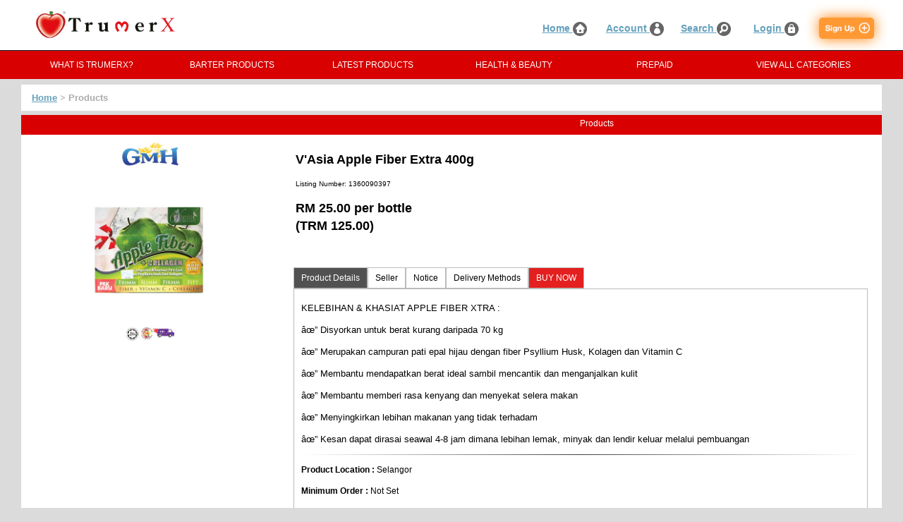

--- FILE ---
content_type: text/html
request_url: http://www.trumerx.com/v2/Product_Detail.asp?ProductID=1360090397
body_size: 47556
content:

<html>
<head>
	<meta http-equiv="X-UA-Compatible" content="IE=edge"> 
	<meta charset="UTF-8">
	<title>TrumerX</title>
	
<!-- Global site tag (gtag.js) - Google Analytics -->
<script async src="https://www.googletagmanager.com/gtag/js?id=UA-93745507-1"></script>
<script>
  window.dataLayer = window.dataLayer || [];
  function gtag(){dataLayer.push(arguments);}
  gtag('js', new Date());

  gtag('config', 'UA-93745507-1');
</script>

	<link href="css/style.css" rel="stylesheet">
	<script src="js/jquery-1.8.3.min.js"></script>
	<script src="js/jquery.elevatezoom.js"></script>


<style>
div.tab-frame input { display:none;}
div.tab-frame2 input { display:inline;}
div.tab-frame label { 
	display:block; float:left;padding:5px 10px; cursor:pointer;
	border-style: solid;
    border-width: 1px;
	border-color: #bbbbbb;
}
label.label2 { 
	background-color: #e41f1f;
	color:white;
}
div.tab-frame input:checked + label { 
	background:#515151; 
	color:white; 
	cursor:default
}
div.tab-frame div.tab { 
	display:none; padding:5px 10px;clear:left;
	border-style: solid;
    border-width: 1px;
	border-color: #bbbbbb;
}
div.tab-frame input:nth-of-type(1):checked ~ .tab:nth-of-type(1),
div.tab-frame input:nth-of-type(2):checked ~ .tab:nth-of-type(2),
div.tab-frame input:nth-of-type(3):checked ~ .tab:nth-of-type(3),
div.tab-frame input:nth-of-type(4):checked ~ .tab:nth-of-type(4),
div.tab-frame input:nth-of-type(5):checked ~ .tab:nth-of-type(5){ 
	display:block;
}

/*set a border on the images to prevent shifting*/
#gallery_02 img { border:1px solid white;}
 
/*Change the colour*/
.active img { border:1px solid #333 !important;}

ul {
  display: block;
  list-style-type: disc;
  margin-top: 1em;
  margin-bottom: 1 em;
  margin-left: 0;
  margin-right: 0;
  padding-left: 0px;
}
</style>

<script LANGUAGE="JavaScript1.1" SRC="WebTrade.js"></script>
<script LANGUAGE="JavaScript">
<!--

function isInt(value) {
  return !isNaN(value) && (function(x) { return (x | 0) === x; })(parseFloat(value))
}

function ShowQty() {
 if (document.getElementById("PriceByQty").style.display == "block")
   document.getElementById("PriceByQty").style.display = "none";
 else
   document.getElementById("PriceByQty").style.display = "block";
}

function OpenLink(x) {
    newWindow(x,'_blank')
}

function NegotiatePrice() {
  document.FORM1.bNego.value = 1
  document.FORM1.action = "GetVAuthCode.asp"
  document.FORM1.submit()
}

function buynow(x, y) {

  document.location = 'login.asp?redirect=Product_Detail.asp?ProductID=1360090397'
  return false;

}

function ViewImage(i,o) {
  msgWindow=open('product_image.asp?ProdID=' + i + '&o=' + o, 'ProductImage','resizable=no,width=650,height=600');
  if (msgWindow.opener == null) msgWindow.opener = self;
}

function newWindow(file,window) {
    msgWindow=open(file,window,'resizable=no,width=450,height=400,scrollbars=yes,status=yes');
    if (msgWindow.opener == null) msgWindow.opener = self;
}

//-->
</script>

</head>
<body>
<div>
<style>
.glowbutton {
  background-color: #ff9933;
  -webkit-border-radius: 5px;
  border-radius: 5px;
  border: none;
  color: #FFFFFF;
  cursor: pointer;
  display: inline-block;
  font-family: Arial;
  font-size: 20px;
  padding: 0px 0px;
  text-align: center;
  text-decoration: none;
}
@-webkit-keyframes glowing {
  0% { background-color: #ff9933; -webkit-box-shadow: 0 0 3px #ff9933; }
  50% { background-color: #fe7f00; -webkit-box-shadow: 0 0 20px #fe7f00; }
  100% { background-color: #ff9933; -webkit-box-shadow: 0 0 3px #ff9933; }
}

@-moz-keyframes glowing {
  0% { background-color: #ff9933; -moz-box-shadow: 0 0 3px #ff9933; }
  50% { background-color: #fe7f00; -moz-box-shadow: 0 0 20px #fe7f00; }
  100% { background-color: #ff9933; -moz-box-shadow: 0 0 3px #ff9933; }
}

@-o-keyframes glowing {
  0% { background-color: #ff9933; box-shadow: 0 0 3px #ff9933; }
  50% { background-color: #fe7f00; box-shadow: 0 0 20px #fe7f00; }
  100% { background-color: #ff9933; box-shadow: 0 0 3px #ff9933; }
}

@keyframes glowing {
  0% { background-color: #ff9933; box-shadow: 0 0 3px #ff9933; }
  50% { background-color: #fe7f00; box-shadow: 0 0 20px #fe7f00; }
  100% { background-color: #ff9933; box-shadow: 0 0 3px #ff9933; }
}

.glowbutton {
  -webkit-animation: glowing 1500ms infinite;
  -moz-animation: glowing 1500ms infinite;
  -o-animation: glowing 1500ms infinite;
  animation: glowing 1500ms infinite;
}
</style>

<script Language="Javascript">
function doLogin() {
  if (((document.formsidenav.memberid.value) !="") && ((document.formsidenav.pin.value) !=""))
  {
    document.formsidenav.action = "/after_login.asp"
    document.formsidenav.submit()
  }
}

function doLogin2() {
  location = "/login.asp"
}

function doLogout() {
  location = "/logoff.asp"
}

function doSearch() {
    document.formsidenav.SearchString.value = document.formsidenav.SearchPrdString.value
    document.formsidenav.action = "/searchprd.asp" 
    document.formsidenav.submit()
}

function doComSearch() {
    document.formsidenav.SearchString.value = document.formsidenav.SearchComString.value
    document.formsidenav.action = "/searchcom.asp" 
    document.formsidenav.submit()
}

function doJoin(){
location = "/application.asp"
}

function checkIt(e, option)
{
	var charCode = (navigator.appName == "Netscape") ? e.which : e.keyCode
	status = charCode
	if (status == 13)
	{
  	 if (option == 1)
	 if (((document.formsidenav.memberid.value) !="") && ((document.formsidenav.pin.value) !=""))
	  {
	    document.formsidenav.action = "/after_login.asp"
	    document.formsidenav.submit()
	  }

	}
}

</script>


	<script>
	jQuery(document).ready(function($){
		$('.fashionbutton').click(
			function(){ 
				if ($('.fashionbutton').hasClass("clicked-once")) {
					$('#fashion').removeClass('c-main-navigation__second-menu-item_active');
					$('#fashion').addClass('c-main-navigation__second-menu-item')
					$('.fashionbutton').removeClass("clicked-once");
				}
				else {
					$('.fashionbutton').addClass("clicked-once");
					$('#fashion').addClass('c-main-navigation__second-menu-item_active');
					$('#fashion').removeClass('c-main-navigation__second-menu-item');
					$('#food').removeClass('c-main-navigation__second-menu-item_active');
					$('#food').addClass('c-main-navigation__second-menu-item')
					$('.foodbutton').removeClass("clicked-once");
					$('#health').removeClass('c-main-navigation__second-menu-item_active');
					$('#health').addClass('c-main-navigation__second-menu-item')
					$('.healthbutton').removeClass("clicked-once");
					$('#business').removeClass('c-main-navigation__second-menu-item_active');
					$('#business').addClass('c-main-navigation__second-menu-item')
					$('.businessbutton').removeClass("clicked-once");
					$('#insurance').removeClass('c-main-navigation__second-menu-item_active');
					$('#insurance').addClass('c-main-navigation__second-menu-item')
					$('.insurancebutton').removeClass("clicked-once");
					$('#prepaid').removeClass('c-main-navigation__second-menu-item_active');
					$('#prepaid').addClass('c-main-navigation__second-menu-item')
					$('.prepaidbutton').removeClass("clicked-once");
				}
			}
		),
		$('.foodbutton').click(
			function(){ 
				if ($('.foodbutton').hasClass("clicked-once")) {
					$('#food').removeClass('c-main-navigation__second-menu-item_active');
					$('#food').addClass('c-main-navigation__second-menu-item')
					$('.foodbutton').removeClass("clicked-once");
				}
				else {
					$('.foodbutton').addClass("clicked-once");
					$('#food').addClass('c-main-navigation__second-menu-item_active');
					$('#food').removeClass('c-main-navigation__second-menu-item');
					$('#fashion').removeClass('c-main-navigation__second-menu-item_active');
					$('#fashion').addClass('c-main-navigation__second-menu-item')
					$('.fashionbutton').removeClass("clicked-once");
					$('#health').removeClass('c-main-navigation__second-menu-item_active');
					$('#health').addClass('c-main-navigation__second-menu-item')
					$('.healthbutton').removeClass("clicked-once");
					$('#business').removeClass('c-main-navigation__second-menu-item_active');
					$('#business').addClass('c-main-navigation__second-menu-item')
					$('.businessbutton').removeClass("clicked-once");
					$('#insurance').removeClass('c-main-navigation__second-menu-item_active');
					$('#insurance').addClass('c-main-navigation__second-menu-item')
					$('.insurancebutton').removeClass("clicked-once");
					$('#prepaid').removeClass('c-main-navigation__second-menu-item_active');
					$('#prepaid').addClass('c-main-navigation__second-menu-item')
					$('.prepaidbutton').removeClass("clicked-once");
				}
			}
		),
		$('.healthbutton').click(
			function(){ 
				if ($('.healthbutton').hasClass("clicked-once")) {
					$('#health').removeClass('c-main-navigation__second-menu-item_active');
					$('#health').addClass('c-main-navigation__second-menu-item')
					$('.healthbutton').removeClass("clicked-once");
				}
				else {
					$('.healthbutton').addClass("clicked-once");
					$('#health').addClass('c-main-navigation__second-menu-item_active');
					$('#health').removeClass('c-main-navigation__second-menu-item');
					$('#fashion').removeClass('c-main-navigation__second-menu-item_active');
					$('#fashion').addClass('c-main-navigation__second-menu-item')
					$('.fashionbutton').removeClass("clicked-once");
					$('#food').removeClass('c-main-navigation__second-menu-item_active');
					$('#food').addClass('c-main-navigation__second-menu-item')
					$('.foodbutton').removeClass("clicked-once");
					$('#business').removeClass('c-main-navigation__second-menu-item_active');
					$('#business').addClass('c-main-navigation__second-menu-item')
					$('.businessbutton').removeClass("clicked-once");
					$('#insurance').removeClass('c-main-navigation__second-menu-item_active');
					$('#insurance').addClass('c-main-navigation__second-menu-item')
					$('.insurancebutton').removeClass("clicked-once");
					$('#prepaid').removeClass('c-main-navigation__second-menu-item_active');
					$('#prepaid').addClass('c-main-navigation__second-menu-item')
					$('.prepaidbutton').removeClass("clicked-once");
				}
			}
		),
		$('.businessbutton').click(
			function(){ 
				if ($('.businessbutton').hasClass("clicked-once")) {
					$('#business').removeClass('c-main-navigation__second-menu-item_active');
					$('#business').addClass('c-main-navigation__second-menu-item')
					$('.businessbutton').removeClass("clicked-once");
				}
				else {
					$('.businessbutton').addClass("clicked-once");
					$('#business').addClass('c-main-navigation__second-menu-item_active');
					$('#business').removeClass('c-main-navigation__second-menu-item');
					$('#fashion').removeClass('c-main-navigation__second-menu-item_active');
					$('#fashion').addClass('c-main-navigation__second-menu-item')
					$('.fashionbutton').removeClass("clicked-once");
					$('#food').removeClass('c-main-navigation__second-menu-item_active');
					$('#food').addClass('c-main-navigation__second-menu-item')
					$('.foodbutton').removeClass("clicked-once");
					$('#health').removeClass('c-main-navigation__second-menu-item_active');
					$('#health').addClass('c-main-navigation__second-menu-item')
					$('.healthbutton').removeClass("clicked-once");
					$('#insurance').removeClass('c-main-navigation__second-menu-item_active');
					$('#insurance').addClass('c-main-navigation__second-menu-item')
					$('.insurancebutton').removeClass("clicked-once");
					$('#prepaid').removeClass('c-main-navigation__second-menu-item_active');
					$('#prepaid').addClass('c-main-navigation__second-menu-item')
					$('.prepaidbutton').removeClass("clicked-once");
				}
			}
		),
		$('.insurancebutton').click(
			function(){ 
				if ($('.insurancebutton').hasClass("clicked-once")) {
					$('#insurance').removeClass('c-main-navigation__second-menu-item_active');
					$('#insurance').addClass('c-main-navigation__second-menu-item')
					$('.insurancebutton').removeClass("clicked-once");
				}
				else {
					$('.insurancebutton').addClass("clicked-once");
					$('#insurance').addClass('c-main-navigation__second-menu-item_active');
					$('#insurance').removeClass('c-main-navigation__second-menu-item');
					$('#fashion').removeClass('c-main-navigation__second-menu-item_active');
					$('#fashion').addClass('c-main-navigation__second-menu-item')
					$('.fashionbutton').removeClass("clicked-once");
					$('#food').removeClass('c-main-navigation__second-menu-item_active');
					$('#food').addClass('c-main-navigation__second-menu-item')
					$('.foodbutton').removeClass("clicked-once");
					$('#business').removeClass('c-main-navigation__second-menu-item_active');
					$('#business').addClass('c-main-navigation__second-menu-item')
					$('.businessbutton').removeClass("clicked-once");
					$('#health').removeClass('c-main-navigation__second-menu-item_active');
					$('#health').addClass('c-main-navigation__second-menu-item')
					$('.healthbutton').removeClass("clicked-once");
					$('#prepaid').removeClass('c-main-navigation__second-menu-item_active');
					$('#prepaid').addClass('c-main-navigation__second-menu-item')
					$('.prepaidbutton').removeClass("clicked-once");
				}
			}
		),
		$('.prepaidbutton').click(
			function(){ 
				if ($('.prepaidbutton').hasClass("clicked-once")) {
					$('#prepaid').removeClass('c-main-navigation__second-menu-item_active');
					$('#prepaid').addClass('c-main-navigation__second-menu-item')
					$('.prepaidbutton').removeClass("clicked-once");
				}
				else {
					$('.prepaidbutton').addClass("clicked-once");
					$('#prepaid').addClass('c-main-navigation__second-menu-item_active');
					$('#prepaid').removeClass('c-main-navigation__second-menu-item');
					$('#fashion').removeClass('c-main-navigation__second-menu-item_active');
					$('#fashion').addClass('c-main-navigation__second-menu-item')
					$('.fashionbutton').removeClass("clicked-once");
					$('#food').removeClass('c-main-navigation__second-menu-item_active');
					$('#food').addClass('c-main-navigation__second-menu-item')
					$('.foodbutton').removeClass("clicked-once");
					$('#business').removeClass('c-main-navigation__second-menu-item_active');
					$('#business').addClass('c-main-navigation__second-menu-item')
					$('.businessbutton').removeClass("clicked-once");
					$('#insurance').removeClass('c-main-navigation__second-menu-item_active');
					$('#insurance').addClass('c-main-navigation__second-menu-item')
					$('.insurancebutton').removeClass("clicked-once");
					$('#health').removeClass('c-main-navigation__second-menu-item_active');
					$('#health').addClass('c-main-navigation__second-menu-item')
					$('.healthbutton').removeClass("clicked-once");
				}
			}
		)
	});
	</script>
	<script>
	jQuery(document).ready(function($){
		$('#fashion').mouseleave(
			function(){ 
			$('#fashion').removeClass('c-main-navigation__second-menu-item_active');
			$('#fashion').addClass('c-main-navigation__second-menu-item')
			}
		),
		$('#health').mouseleave(
			function(){ 
			$('#health').removeClass('c-main-navigation__second-menu-item_active');
			$('#health').addClass('c-main-navigation__second-menu-item')
			}
		),
		$('#food').mouseleave(
			function(){ 
			$('#food').removeClass('c-main-navigation__second-menu-item_active');
			$('#food').addClass('c-main-navigation__second-menu-item')
			}
		),
		$('#business').mouseleave(
			function(){ 
			$('#business').removeClass('c-main-navigation__second-menu-item_active');
			$('#business').addClass('c-main-navigation__second-menu-item')
			}
		),
		$('#prepaid').mouseleave(
			function(){ 
			$('#prepaid').removeClass('c-main-navigation__second-menu-item_active');
			$('#prepaid').addClass('c-main-navigation__second-menu-item')
			}
		),
		$('#insurance').mouseleave(
			function(){ 
			$('#insurance').removeClass('c-main-navigation__second-menu-item_active');
			$('#insurance').addClass('c-main-navigation__second-menu-item')
			}
		)
	});
	</script>

	<div class="c-sticker" style="z-index: 3; height: 111px;">
		<div class="c-sticker__body">
			<header class="c-header">
				<div class="c-header__content">
					<a class="c-logo c-header__logo" href="default.asp"><img class="c-logo__image" src="images/txlogo.png"></a>
					<div class="c-header__search">
						<div class="c-header-search"></div>
					</div>
					<div class="c-header__badges">
						<div class="c-header-info-badges">
							<div class="c-header-info-badges__item">
								<div class="c-dropdown">
									<span class="c-header-info-badges__caption">&nbsp;</span>
								</div>
							</div>
							<div class="c-header-info-badges__item">
								<div class="c-dropdown">
									<span class="c-header-info-badges__caption">&nbsp;</span>
								</div>
							</div>
							<div class="c-header-info-badges__item">
								<div class="c-dropdown">
									<span class="c-header-info-badges__caption"><a href="default.asp">Home <img src="images/button2/home.png" style="vertical-align:middle" height="20"></a></span>
								</div>
							</div>
							<div class="c-header-info-badges__item">
								<div class="c-dropdown">
									<span class="c-header-info-badges__caption"><a href="member_main.asp">Account <img src="images/button2/account.png" style="vertical-align:middle" height="20"></a></span>
								</div>
							</div>
							<div class="c-header-info-badges__item">
								<div class="c-dropdown">
									<span class="c-header-info-badges__caption"><a href="search.asp">Search <img src="images/button2/search.png" style="vertical-align:middle" height="20"></a></span>
								</div>
							</div>
							<div class="c-header-info-badges__item">
								<div class="c-dropdown">
									
									<span class="c-header-info-badges__caption"><a href="login.asp">Login <img src="images/button2/login.png" style="vertical-align:middle" height="20"></a></span>&nbsp;&nbsp;
									
									
								</div>
							</div>
							
							<div class="c-header-info-badges__item">
								<div class="c-dropdown">
									<span class="c-header-info-badges__caption"><a href="application.asp"><img src="images/button/signup.png" style="vertical-align:middle" height="30" class="glowbutton"></a></span>
								</div>
							</div>
							
						</div>
					</div>
				</div>
				


				<footer class="c-header__bottom-bar">
					<div class="c-header__main-navigation">
						<div class="c-main-navigation">
							<div class="c-main-navigation__nav-wrapper">
								<nav class="c-main-navigation__nav">
								
												
									<span class="c-main-navigation__item c-main-navigation__item_style_default c-main-navigation__item_type_button"><span class="c-main-navigation__item-caption"><a class="white" href="about.asp">WHAT IS TRUMERX?</a></span></span>
									
									<span class="c-main-navigation__item c-main-navigation__item_style_default c-main-navigation__item_type_button"><span class="c-main-navigation__item-caption"><a class="white" href="barter.asp">BARTER PRODUCTS</a></span></span>
									
									<span class="c-main-navigation__item c-main-navigation__item_style_default c-main-navigation__item_type_button"><span class="c-main-navigation__item-caption"><a class="white" href="latestproducts.asp">LATEST PRODUCTS</a></span></span>
									
									<span class="c-main-navigation__item c-main-navigation__item_style_default c-main-navigation__item_type_button"><span class="c-main-navigation__item-caption healthbutton">HEALTH & BEAUTY</span></span> 
									
									<span class="c-main-navigation__item c-main-navigation__item_style_default c-main-navigation__item_type_button"><span class="c-main-navigation__item-caption prepaidbutton">PREPAID</span></span> 
																		
									<span class="c-main-navigation__item c-main-navigation__item_style_default c-main-navigation__item_type_button"><span class="c-main-navigation__item-caption"><a class="white" href="categories.asp">VIEW ALL CATEGORIES</a></span></span>
									
								</nav>
							</div>

							<div class="c-main-navigation__second-menu-wrapper">
								<div class="c-main-navigation__second-menu">
						

									<div id="fashion" class="c-second-menu c-main-navigation__second-menu-item">
										<div class="c-second-menu__row">
																						
											
											<div class="c-second-menu__column">	
											
												<div class="c-second-menu__item">
												<a href="subcat_result.asp?MemberSIC=490000">Men</a></div>
												
												<div class="c-second-menu__item">
												<a href="subcat_result.asp?MemberSIC=490005">Men - Accessories</a></div>
												
												<div class="c-second-menu__item">
												<a href="subcat_result.asp?MemberSIC=490004">Men - Shoes</a></div>
												
												<div class="c-second-menu__item">
												<a href="subcat_result.asp?MemberSIC=490007">Women</a></div>
												
											</div>
											
											<div class="c-second-menu__column">	
											
												<div class="c-second-menu__item">
												<a href="subcat_result.asp?MemberSIC=490013">Women - Accessories</a></div>
												
												<div class="c-second-menu__item">
												<a href="subcat_result.asp?MemberSIC=490010">Women - Dresses</a></div>
												
												<div class="c-second-menu__item">
												<a href="subcat_result.asp?MemberSIC=490012">Women - Shoes</a></div>
												
											</div>
										
											
										</div>
									</div>


									<div id="health" class="c-second-menu c-main-navigation__second-menu-item">
										<div class="c-second-menu__row">
																						
											
											<div class="c-second-menu__column">	
											
												<div class="c-second-menu__item">
												<a href="subcat_result.asp?MemberSIC=530021">Beauty Programme</a></div>
												
												<div class="c-second-menu__item">
												<a href="subcat_result.asp?MemberSIC=530024">Beauty Programme - Consulting Services</a></div>
												
												<div class="c-second-menu__item">
												<a href="subcat_result.asp?MemberSIC=530023">Beauty Programme - Facial Services</a></div>
												
												<div class="c-second-menu__item">
												<a href="subcat_result.asp?MemberSIC=530022">Beauty Programme - Weight Loss & Management</a></div>
												
											</div>
											
											<div class="c-second-menu__column">	
											
												<div class="c-second-menu__item">
												<a href="subcat_result.asp?MemberSIC=530055">Cancer And Chronic Diseases Using Nano Colloidal Silver</a></div>
												
												<div class="c-second-menu__item">
												<a href="subcat_result.asp?MemberSIC=530038">Food Supplements</a></div>
												
												<div class="c-second-menu__item">
												<a href="subcat_result.asp?MemberSIC=530040">Food Supplements - Herbal</a></div>
												
												<div class="c-second-menu__item">
												<a href="subcat_result.asp?MemberSIC=530041">Food Supplements - Nutrition Foods & Dietary Supplements</a></div>
												
											</div>
											
											<div class="c-second-menu__column">	
											
												<div class="c-second-menu__item">
												<a href="subcat_result.asp?MemberSIC=530039">Food Supplements - Vitamins, Supplements & Remedies</a></div>
												
												<div class="c-second-menu__item">
												<a href="subcat_result.asp?MemberSIC=530033">Hair Care</a></div>
												
												<div class="c-second-menu__item">
												<a href="subcat_result.asp?MemberSIC=530037">Hair Care - Hair Styling</a></div>
												
												<div class="c-second-menu__item">
												<a href="subcat_result.asp?MemberSIC=530034">Hair Care - Shampoo & Conditioner</a></div>
												
											</div>
										
											
										</div>
									</div>


									<div id="food" class="c-second-menu c-main-navigation__second-menu-item">
										<div class="c-second-menu__row">
																						
											
											<div class="c-second-menu__column">	
											
												<div class="c-second-menu__item">
												<a href="subcat_result.asp?MemberSIC=540000">Delivery Services</a></div>
												
												<div class="c-second-menu__item">
												<a href="subcat_result.asp?MemberSIC=540002">Delivery Services - Beverage</a></div>
												
												<div class="c-second-menu__item">
												<a href="subcat_result.asp?MemberSIC=540005">Food Vouchers</a></div>
												
												<div class="c-second-menu__item">
												<a href="subcat_result.asp?MemberSIC=540006">Food Vouchers - Restaurants</a></div>
												
											</div>
											
											<div class="c-second-menu__column">	
											
												<div class="c-second-menu__item">
												<a href="subcat_result.asp?MemberSIC=540010">Groceries</a></div>
												
												<div class="c-second-menu__item">
												<a href="subcat_result.asp?MemberSIC=540015">Groceries - Beverage</a></div>
												
												<div class="c-second-menu__item">
												<a href="subcat_result.asp?MemberSIC=540016">Groceries - Organic Products</a></div>
												
												<div class="c-second-menu__item">
												<a href="subcat_result.asp?MemberSIC=540014">Groceries - Snacks</a></div>
												
											</div>
											
											<div class="c-second-menu__column">	
											
												<div class="c-second-menu__item">
												<a href="subcat_result.asp?MemberSIC=540018">Ice Cream, Dessert </a></div>
												
											</div>
										
											
										</div>
									</div>


									<div id="business" class="c-second-menu c-main-navigation__second-menu-item">
										<div class="c-second-menu__row">
																						
											
											<div class="c-second-menu__column">	
											
												<div class="c-second-menu__item">
												<a href="subcat_result.asp?MemberSIC=580047">Barter TRM</a></div>
												
												<div class="c-second-menu__item">
												<a href="subcat_result.asp?MemberSIC=580006">Business Services</a></div>
												
												<div class="c-second-menu__item">
												<a href="subcat_result.asp?MemberSIC=580007">Business Services - Cleaning & Facilities Management</a></div>
												
												<div class="c-second-menu__item">
												<a href="subcat_result.asp?MemberSIC=580008">Business Services - Finance</a></div>
												
											</div>
											
											<div class="c-second-menu__column">	
											
												<div class="c-second-menu__item">
												<a href="subcat_result.asp?MemberSIC=580010">Business Services - Printing & Publishing</a></div>
												
												<div class="c-second-menu__item">
												<a href="subcat_result.asp?MemberSIC=580012">Business Services - Writing</a></div>
												
												<div class="c-second-menu__item">
												<a href="subcat_result.asp?MemberSIC=580028">Courses</a></div>
												
												<div class="c-second-menu__item">
												<a href="subcat_result.asp?MemberSIC=580048">DropShipper</a></div>
												
											</div>
											
											<div class="c-second-menu__column">	
											
												<div class="c-second-menu__item">
												<a href="subcat_result.asp?MemberSIC=580000">Professional Services</a></div>
												
												<div class="c-second-menu__item">
												<a href="subcat_result.asp?MemberSIC=580001">Professional Services - Accounting & Finance</a></div>
												
												<div class="c-second-menu__item">
												<a href="subcat_result.asp?MemberSIC=580035">Real Estate</a></div>
												
												<div class="c-second-menu__item">
												<a href="subcat_result.asp?MemberSIC=580036">Real Estate - Industrial Properties</a></div>
												
											</div>
										
											
										</div>
									</div>


									<div id="prepaid" class="c-second-menu c-main-navigation__second-menu-item">
										<div class="c-second-menu__row">
																						
											
											<div class="c-second-menu__column">	
											
												<div class="c-second-menu__item">
												<a href="subcat_result.asp?MemberSIC=610000">Mobile</a></div>
												
											</div>
										
											
										</div>
									</div>


									<div id="insurance" class="c-second-menu c-main-navigation__second-menu-item">
										<div class="c-second-menu__row">
																						
											
											<div class="c-second-menu__column">	
											
												<div class="c-second-menu__item">
												<a href="subcat_result.asp?MemberSIC=630002">Burglary</a></div>
												
												<div class="c-second-menu__item">
												<a href="subcat_result.asp?MemberSIC=630000">Car</a></div>
												
												<div class="c-second-menu__item">
												<a href="subcat_result.asp?MemberSIC=630003">Fire</a></div>
												
												<div class="c-second-menu__item">
												<a href="subcat_result.asp?MemberSIC=630001">PA</a></div>
												
											</div>
										
											
										</div>
									</div>


									
								</div>
							</div>
						</div>
					</div>
				</footer>
				<ul class="c-notifier"></ul>
			</header>
		</div>
	</div>

</div>

      

<div>
<section class="c-layout-container">
		<div class="c-layout-container__section">
			<div class="c-mp-tabs-banner">
				<div class="c-mp-tabs-banner__header c-0-row c-0-row_gap_small">
					<div class=" c-0-row__column c-0-column c-0-column_12_3">
						<div class="c-mp-tabs-banner__tab-wrapper">
							<div class="c-mp-tabs-breadcrumb">
								<b><a href="home.asp">Home</a> > Products</b>
							</div>
						</div>
					</div>
				</div>
			</div>
		</div>

		<div>
			<div class="c-layout-container__section">
				<div class="c-l-row">
					<div class="c-p1-column">

											<nav class="c-main-navigation__nav2">
												<span class="c-main-navigation__item c-main-navigation__item_type_button2" style="background-color: #d80000;">
													<span class="c-main-navigation__item-caption2">
													    &nbsp;
													</span>
												</span>
											</nav>
											
											<center><a href="javascript:ViewImage('1360090397','1')"><img src='/prodlibs/1360090397.jpg' width='300' border='0' class='product'></a></center>
											<center>&nbsp;</center>
											<center>&nbsp;</center>
											<center>&nbsp;</center>



					</div>
					<div class="c-p2-column">
						

											<nav class="c-main-navigation__nav2">
												<span class="c-main-navigation__item c-main-navigation__item_type_button2" style="background-color: #d80000;">
													<span class="c-main-navigation__item-caption2">
													    Products
													</span>
												</span>
											</nav>					

									<div class="c-banner-padding">
										<div id="demo-container"></div>
<table width="100%">
<tr>
<td>
													<h1>V'Asia Apple Fiber Extra 400g</h1>
													<p></p>
													<small>Listing Number: 1360090397</small>
													<p></p>
													<h2>RM 25.00 per bottle<br/>(TRM 125.00)</h2> 
													<br>
													
													<small><span class="PriceByQty" id="PriceByQty" style="display:none">
													Unit Price By Qty: <br>
													<br>* This price is valid for delivery throughout Semenanjung Malaysia only.
													<br>* This offer is available only for TrumerX Members.
													</span></small>
													
</td>
<td align="right" valign="top">

</td>
</tr>
</table>													<p>

													<div class="tab-frame">
														
														<input checked id="tab1" name="tab" type="radio"><label for="tab1">Product Details</label> 
														<input id="tab2" name="tab" type="radio"><label for="tab2">Seller</label> 
														<input id="tab3" name="tab" type="radio"><label for="tab3">Notice</label> 
														<input id="tab4" name="tab" type="radio"><label for="tab4">Delivery Methods</label> 
														<input id="tab5" name="tab" type="radio"><label for="tab5" class="label2">BUY NOW</label>
														
														
														<div class="tab">
															<p><p><span style="font-size: 10pt;">KELEBIHAN &amp; KHASIAT APPLE FIBER XTRA : </span></p>
<p><span style="font-size: 10pt;">âœ” Disyorkan untuk berat kurang daripada 70 kg </span></p>
<p><span style="font-size: 10pt;">âœ” Merupakan campuran pati epal hijau dengan fiber Psyllium Husk, Kolagen dan Vitamin C </span></p>
<p><span style="font-size: 10pt;">âœ” Membantu mendapatkan berat ideal sambil mencantik dan menganjalkan kulit </span></p>
<p><span style="font-size: 10pt;">âœ” Membantu memberi rasa kenyang dan menyekat selera makan </span></p>
<p><span style="font-size: 10pt;">âœ” Menyingkirkan lebihan makanan yang tidak terhadam </span></p>
<p><span style="font-size: 10pt;">âœ” Kesan dapat dirasai seawal 4-8 jam dimana lebihan lemak, minyak dan lendir keluar melalui pembuangan</span></p>
															<p><hr class="style-two">
															<p><span id="n"><b>Product Location :</b></span> Selangor
															<p><span id="n"><b>Minimum Order :</b></span> Not Set
															<p><span id="n"><b>Quantity Available :</b></span> Available
															<p><span id="n"><b>Condition :</b></span> New
															<p><span id="n"><b>Halal :</b></span> Yes
															<p><span id="n"><b>Related Category :</b></span><br>
															
															  <li><a href="subcat.asp?CatID=53" class="fet1">Health & Beauty</a> -
															  <a href="subcat_result.asp?MemberSIC=530038" class="fet1">Food Supplements</a>
															
															<p>
														</div>
														<div class="tab">
															<p><span id="n"><b>Seller:</b></span>
                                                                                                                                                        
															<br><a href="MemberStore.asp?MemberID=136009"><span id="nbblack">GMH HEALTH & BEAUTY</span></a>
                                                                                                                        
														</div>
														<div class="tab">
															<span id="n">
															<p>Important notice for all Trumer Members</p>
															
															<p><strong>PAYMENT</strong></p>
															Payment Methods:
															<ul>
															<ol>
															<li><strong>Payment via TRM</strong>
															<br>To complete payments via TRM, you must first ensure that you have sufficient TRM balance in your TrumerX account. Should you have insufficient balance, kindly <a href="app.asp">click here</a> to top up your TRM via the TrumerX app.
															<br><br>Members can also check their TRM balance via the TrumerX app or in the ‘Account’ section of the TrumerX website. 
															<br><br><strong>Exclusive for TRM users:</strong> Trumer Members who complete payments via TRM will be rewarded a bonus of up to <strong>15%TRM</strong> with every TRM top up done. 
															</li>
															</ol>
															<br>
															<ol start="2">
															<li><strong>Payment via Online Banking</strong>
															<br>Members are also allowed to complete payments via online banking on TrumerX. This includes payments via credit card, debit cards and FPX. 
															<br><br>By completing payment via online banking, members are entitled to receive a bonus of <strong>5%TRM</strong> for every transaction carried out. 
															</li>
															</ol>
															<br>
															<ol start="3">
															<li><strong>Payment via Direct Bank Transfer</strong>
															<br>Kindly follow the steps listed below to complete payments via Direct Bank Transfer:
															<ol type='a'>
															<li>Proceed to &lsquo;Self-Collect&rsquo; option</li>
															<li>Select &lsquo;After Payment is Made&rsquo;</li>
															<li>Indicate your desired delivery address in the &lsquo;Remarks Box&rsquo;</li>
															<li>Complete payment via direct bank transfer using the following information
															<ol type='i'>
															<li>Company Name: Trumer Shoppe Sdn Bhd (822426-M)</li>
															<li>Bank A/C Number: (Public Bank Bhd) PBB 3158181700</li>
															</ol>
															</li>
															<li>Fax or email the proof of payment with the order number stated in your order.</li>
															</ol>
															<br>Do note that Members who complete payments via direct bank transfer will not be entitled to receive any bonus TRM.
															</li>
															</ol>
															</ul>
															<br>
															<p><strong>ORDERS</strong></p>
															
															There are two delivery options available:
															<ul>
															<ol>
															<li><strong>Self-Collect</strong>
															<br>This option is available for selected merchants only. Items are to be collected at designated areas determined by merchants.
															</li>
															</ol>
															<br>
															<ol start="2">
															<li><strong>Delivery</strong>
															<br>Purchased items can also be directly delivered to members. Shipping charges may apply.
															</li>
															</ol>
															</ul>
															<br>
															<p><strong>REWARDS</strong></p>
															
															Up to 15%TRM will be credited to Trumer members that have purchased products or services listed in xRM on TrumerX.
															<br><br>Trumer Members are entitled to receive a bonus of up to 15%TRM upon every TRM top up.
															</span>
														</div>
														<div class="tab">
															
														
																<span id="n">Self Collect or delivered as per charges indicated. For any other orders by you to us to be delivered to the same location at the same time, we will refund any subsequent delivery charges by crediting the equivalent TRM to you.<br/></span>

																
																  <li>
																	<span id="n">Self Collect/Email</span>&nbsp;&nbsp;
																  </li>
																
																  <li>
																  <span id="n">West Malaysia<br>
        
            &nbsp;&nbsp;&nbsp;&nbsp;&nbsp;<span id="s">Qty From: 1 - (XRM: 8.00)</span><br/>
        
	</ul>

																  </li>
																
																  <li>
																  <span id="n">East Malaysia<br>
        
            &nbsp;&nbsp;&nbsp;&nbsp;&nbsp;<span id="s">Qty From: 1 - (XRM: 12.00)</span><br/>
        
																  </li>
																
														</div>
														<div class="tab">
															<div class="tab-frame2">
															

															
<form name="FORM1" method="POST">
<input type="hidden" name="PRODUCTID" value="1360090397">
<input type="hidden" name="DSPRODUCTID" value="">
<input type="hidden" name="DSMEMBERID" value="">
<input type="hidden" name="REFREQ" value="False">
<input type="hidden" name="iAvl" value="5">
<input type="hidden" name="iMin" value="1">
<input type="hidden" name="iMax" value="12">
<input type="hidden" name="iDailyLimit" value="0">
<input type="hidden" name="iMonthlyLimit" value="0">
<input type="hidden" name="iLifeLimit" value="0">
<input type="hidden" name="iDailyQtyPurchased" value="0">
<input type="hidden" name="iMonthlyQtyPurchased" value="0">
<input type="hidden" name="iLifeQtyPurchased" value="0">
<input type="hidden" name="DCharges" value="0">
<input type="hidden" name="bNego" value="0">
<input type="hidden" name="R" value="">
<input type="hidden" name="B" value="">


  <br/>

  <table>
    
    <tr>
      <td width="80px"><b>Quantity :</b></td>
      <td width="100px">
        <input type="text" name="QTY" size="10" value="1">
        <input type="hidden" name="Currency" value="1">
      </td>
      <td width="200px">&nbsp;</td>
    </tr>
    
    <tr>
      <td valign="top"><b>Delivery Option: </b></td>
      <td colspan="2">
      
<table>
      
<tr>
<td colsan="2">
        <input type="radio" name="DOpt" value="SC" class="radio" ><span id="s">Self Collect/Email</span>&nbsp;&nbsp;<br/>
</td>
</tr>
      
<tr>
<td valign="top">
        <input type="radio" name="DOpt" value="WM" class="radio" ><span id="s">West Malaysia</span>&nbsp;&nbsp;<br/>
</td>
<td>
        
            <span id="s">Qty From: 1 - (XRM: 8.00)</span><br/>
        
</td>
</tr>
      
<tr>
<td valign="top">
        <input type="radio" name="DOpt" value="EM" class="radio" ><span id="s">East Malaysia</span>&nbsp;&nbsp;<br/>
</td>
<td>
        
            <span id="s">Qty From: 1 - (XRM: 12.00)</span><br/>
        
</td>
</tr>
      
</table>
     </td>        
    </tr>
    <tr>
      <td><b>Delivery Charges By: </b></td>
      <td colspan="2">
        Per Order
      </td>
    </tr>

    <tr>
      <td valign="top"><b>Remarks: </b></td>
      <td colspan="2">
        <textarea rows="15" name="Remarks" cols="70" wrap="soft"></textarea><br/>
      </td>        
    </tr>
    

    <tr>
      <td colspan="3">
		<div class="hover12 hoverbutton">
		<a href="" onClick="javascript:buynow('N',0); return false;"><figure><img src="images/buynow.png"></figure></a>
		</div>
	  </td>
    </tr>

    
  </table>
   
															
</form>

        <table border="0" width="100%">
          <tr style="text-align:right;">
			
            <td width="1%">&nbsp;</td>
            <td>
				<div class="hover11 hoverbutton">
				<a href="javascript:newWindow('tell_friend.asp?ProductID=1360090397','newwindows')"><figure><img border="0" vspace="0" hspace="0" src="images/tellfriend.png" alt="Tell A Friend"></figure></a>
				</div>
            </td>
          </tr>
        </table>

		
														  </div>
														</div>
													</div>
												</div>

					</div>
				</div>

				
			</div>
		</div>
	
</section>
</div>
<div><footer class="c-footer">
		<section class="c-footer__section c-footer__section_one">
			<div class="c-footer__section-inner">
				<div class="c-footer__block">
					<h3 class="footer-section-1-column__title">TrumerX</h3>
					<ul class="footer-section-1-column__list">
						<li><a href="current_tx_program.asp" class="footer-section-1-column__link">Current TrumerX Programs</a></li>
						<li><a href="whatisdropship.asp" class="footer-section-1-column__link">Dropshipper & Reseller Program</a></li>
						
						<li><a href="trumerpaymerchant.asp" class="footer-section-1-column__link">TrumerPay Merchants</a></li>
						<li><a href="icverifycentre.asp" class="footer-section-1-column__link">Verification Centres</a></li>
						<li><a href="collectioncentre.asp" class="footer-section-1-column__link">Collection Centres</a></li>
						<li><a href="careers.asp" class="footer-section-1-column__link">Careers</a></li>
						<li><a href="contact_info.asp" class="footer-section-1-column__link">Contact Us</a></li>
						<li><a href="client_agreement_overview.asp" class="footer-section-1-column__link">Client Agreement</a></li>
						<li><a href="client_policies.asp" class="footer-section-1-column__link">Client Policies</a></li>
					</ul>
				</div>
				<div class="c-footer__block">
					<h3 class="footer-section-1-column__title">Help</h3>
					<ul class="footer-section-1-column__list">
						<li><a href="whatistrumerx.asp" class="footer-section-1-column__link">What is TrumerX?</a></li>
						<li><a href="whatistrm.asp" class="footer-section-1-column__link">What is TRM?</a></li>
						<li><a href="why_trm.asp" class="footer-section-1-column__link">Why Use TRM?</a></li>						
						<li><a href="buy.asp" class="footer-section-1-column__link">How to Buy?</a></li>
						<li><a href="sell.asp" class="footer-section-1-column__link">How to Sell?</a></li>
						<li><a href="find_things.asp" class="footer-section-1-column__link">How to Find Things?</a></li>
						<li><a href="manage_account.asp" class="footer-section-1-column__link">How to Manage Your Account?</a></li>
						<li><a href="verify_account.asp" class="footer-section-1-column__link">How to Verify Your Account?</a></li>
					</ul>
				</div>
				<div class="c-footer__block">
					<h3 class="footer-section-1-column__title">Connect With Us</h3>
					<a href="https://www.facebook.com/trumerinternational" target="_blank"><img src="images/fblogo.png"></a>
					<a href="https://instagram.com/trumerinternational/" target="_blank"><img src="images/instalogo.png"></a>
					<br>@trumerinternational
				</div>
				<div class="c-footer__block">
					<h3 class="footer-section-1-column__title">Download TrumerX</h3>
					<a href="https://itunes.apple.com/us/app/trumerx/id874345236?mt=8" target="_blank"><img src="images/appstore.png" width="150px"></a>
					<a href="https://play.google.com/store/apps/details?id=com.ChwanRen.trumerx" target="_blank"><img src="images/googleplay.png" width="150px"></a>
				</div>
				<div class="c-footer__block">
					<h3 class="footer-section-1-column__title">Payment Methods</h3>
					<img src="images/visa.png" width="60px">
					<img src="images/mastercard.png" width="60px">
					<br><img src="images/fpx.png" width="70px">
				</div>
				<div class="c-footer__block">
					<h3 class="footer-section-1-column__title">Delivery Methods</h3>
					<img src="images/selfcollect.png" width="80px">
					<p><img src="images/poslaju.png" width="80px">
				</div>
			</div>
			<p>
			<div class="c-footer__section-inner">
			<hr>
			</div>
			<div class="c-footer__section-inner">
			<table width="100%">
			<tr>
			<td width="70%">
			<small>Copyright 2022 Trumer Shoppe Sdn Bhd. All Right Reserved.</small>
			</td>
			<td width="20%" align="right">
			<small>
<font color='grey'>Visitors : 19845963</font>
			</small>
			</td>
			<td width="10%">
			&nbsp;
			</td>
			</tr>
			</table>
			</div>
		</section>
	</footer></div>

<script src='https://kenwheeler.github.io/slick/slick/slick.js'>
</script> 
<script src="js/index.js">
</script>
<script LANGUAGE="JavaScript">
<!--


    document.FORM1.Currency[0].checked=true;


//-->
</script>

<script>

</script>

</body>
</html>

--- FILE ---
content_type: application/javascript
request_url: http://www.trumerx.com/v2/WebTrade.js
body_size: 2544
content:
// WebTrade.js

var whitespace = " \t\n\r";

function trim(s)

{   var i;
    var returnString = "";

    // Search through string's characters one by one.
    // If character is not in bag, append to returnString.
    for (i = 0; i < s.length; i++)
    {   
        // Check that current character isn't whitespace.
        var c = s.charAt(i);
        if (whitespace.indexOf(c) == -1) returnString += c;
    }

    return returnString;
}

function checknumber(thisone){
  var x=thisone.value
  var anum=/(^\d+$)|(^\d+\.\d+$)/
  if (anum.test(x))
    testresult=true
  else{
    testresult=false
  }
  return (testresult)
}

function checkchars(cur, len){
  //change max length to determine below
  var maxlength=len
  if (cur.value.length>maxlength)
    return false
  else
    return true
}

function checkban(thisone){
  if (thisone.value.charAt(0)=="$")
    return true
  else {
    if (document.layers||document.all) 
      return checknumber(thisone)
    else
    return true
  }
}

function rightOf(str, fd){

  strlen1 = str.length;
  strlen2 = fd.length;
  foundat = 0;

  for (i = strlen2; i >= 0; i--) {
    comp = fd.substring(i-1, strlen2);
    comp = comp.substring(0, strlen1);
    if (comp == str) {
      foundat = i;
      break;
    }
  }
  return fd.substring(foundat, 255);

}

function format(expr, decplaces) {
  var str = "" + Math.round (eval(expr) * Math.pow(10, decplaces))
  while (str.length <= decplaces) {
    str = "0" + str
  }
  var decpoint = str.length - decplaces
  return str.substring(0, decpoint) + "." + str.substring(decpoint,str.length)
}


function formatCurrency(num) {
  num = num.toString().replace(/\$|\,/g,'');
  if(isNaN(num))
  num = "0";
  sign = (num == (num = Math.abs(num)));
  num = Math.floor(num*100+0.50000000001);
  cents = num%100;
  num = Math.floor(num/100).toString();
  if(cents<10)
  cents = "0" + cents;
  for (var i = 0; i < Math.floor((num.length-(1+i))/3); i++)
    num = num.substring(0,num.length-(4*i+3))+','+
    num.substring(num.length-(4*i+3));
    return (((sign)?'':'-') + num + '.' + cents);
}

function newWindow(file,window, resize, w, h) {
    msgWindow=open(file,window,'resizable=' + resize + ',width=' + w + ',height=' + h);
    if (msgWindow.opener == null) msgWindow.opener = self;
}

function checkPercent(num) {
  num = num.toString().replace(/\$|\,/g,'');
  if(isNaN(num))
    return false

  if(num > 100)
    return false

  return true
}


--- FILE ---
content_type: application/javascript
request_url: http://www.trumerx.com/v2/js/index.js
body_size: 654
content:
$('.product-carousel').slick({
		lazyLoad: 'ondemand',
		slidesToShow: 4,
		slidesToScroll: 1,
		nextArrow: '<i class="arrow right">',
		prevArrow: '<i class="arrow left">',
		infinite: true,
		responsive: [
			{
				breakpoint: 1024,
				settings: {
					slidesToShow: 3,
					slidesToScroll: 1,
					infinite: true,
				}
			},
			{
				breakpoint: 600,
				settings: {
					slidesToShow: 2,
					slidesToScroll: 1
				}
			},
			{
				breakpoint: 480,
				settings: {
					slidesToShow: 1,
					slidesToScroll: 1
				}
			}
			// You can unslick at a given breakpoint now by adding:
			// settings: "unslick"
			// instead of a settings object
		]
});